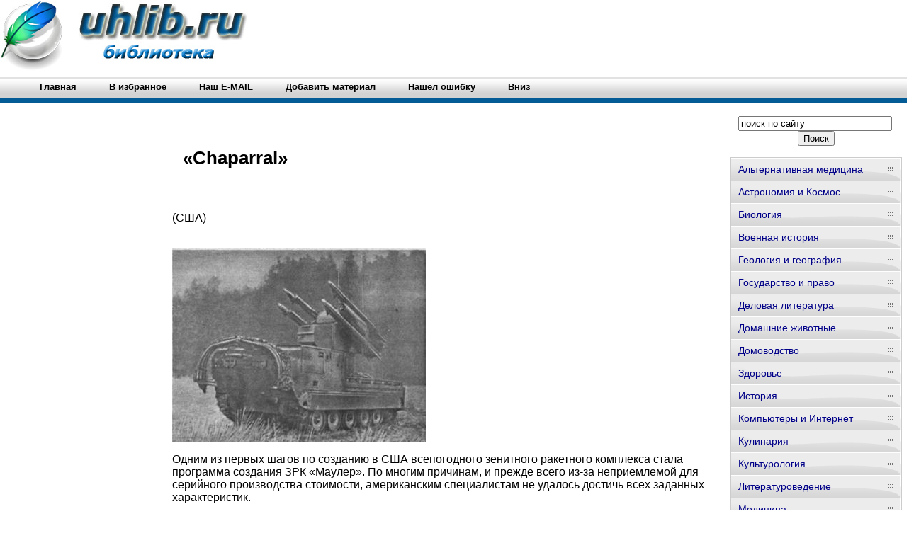

--- FILE ---
content_type: text/html; charset=WINDOWS-1251
request_url: http://www.uhlib.ru/tehnicheskie_nauki/zenitnye_raketnye_kompleksy/p41.php
body_size: 16611
content:
<html>
<head>
<meta http-equiv="Content-Language" content="ru">
<meta http-equiv="Content-Type" content="text/html; charset=windows-1251">
<link href="/0img/style.css" rel="stylesheet" type="text/css" />
<link rel="SHORTCUT ICON" href="/0img/favicon.ico" type="image/x-icon"> 
<title>«Chaparral» / Зенитные ракетные комплексы</title>
</head>
<body>
<div align="center">
<center>
<table border="0" cellpadding="0" cellspacing="0" width="1260">
<tr>
<td colspan="3" valign="top" align="left" height="100">
<table border="0" cellpadding="0" cellspacing="0" width="1260" height="100">
<tr>
<td valign="middle" align="center" width="350">
<a href="http://www.uhlib.ru"><img src="http://www.uhlib.ru/0img/logo.jpg" width="350" height="100" title="Онлайн библиотека uhlib.ru"/></a>
</td>
<td valign="middle" align="center" width="910">

<noindex>

<!-- SAPE RTB JS -->
<script
    async="async"
    src="//cdn-rtb.sape.ru/rtb-b/js/415/2/106415.js"
    type="text/javascript">
</script>
<!-- SAPE RTB END -->

<!-- SAPE RTB DIV 728x90 -->
<div id="SRTB_507178"></div>
<!-- SAPE RTB END -->

</noindex>

</td>
</tr>
</table>
</td>
</tr>
<tr>
<td colspan="3" valign="middle" align="left">


<ul class="menu">
		<li><a href="http://www.uhlib.ru/"><b>Главная</b></a></li>
		<li><a rel="sidebar" href="" onclick="this.title=document.title;this.href=document.URL;if(window.external && (!document.createTextNode || (typeof(window.external.AddFavorite)=='unknown'))){window.external.AddFavorite(document.URL, document.title);return false}"><b>В избранное</b></a></li>
		<li><a href="mailto:websi@maleu.ru"><b>Наш E-MAIL</b></a></li>
		<li><a href="mailto:websi@maleu.ru?subject=Материал для сайта  uhlib.ru"><b>Добавить материал</b></a></li>
		<li><a href="mailto:websi@maleu.ru?subject=Ошибка на сайте uhlib.ru"><b>Нашёл ошибку</b></a></li>
		<li><a href="#" onClick="scroll(0,9999999); return false"><b>Вниз</b></a></li>
</ul>

</td>
</tr>
<tr>
<td width="240" valign="top" align="center">

<br>
<noindex>
<!-- SAPE RTB DIV 160x600 -->
<div id="SRTB_735672"></div>
<!-- SAPE RTB END -->
</noindex>

</td>
<td valign="top" align="left" style="padding-left: 5; padding-right: 5" width="780">
<br>

<noindex>
<div align="center">

<!-- SAPE RTB DIV 600x340 -->
<div id="SRTB_507179"></div>
<!-- SAPE RTB END -->

</div>
</noindex>

<br>



<a name="metkadoc1"><h1><p>«Chaparral»</p></h1></a>   <br>   <p>(США)</p>   <br>   <img src="pic_159.jpg"/>   <p>Одним из первых шагов по созданию в США всепогодного зенитного ракетного комплекса стала программа создания ЗРК «Маулер». По многим причинам, и прежде всего из-за неприемлемой для серийного производства стоимости, американским специалистам не удалось достичь всех заданных характеристик.</p>   <p>В то же время успехи западноевропейских стран в создании мобильных систем ПВО ближнего действия (комплексы «Рапира», «Кроталь», «Роланд 1», «Роланд 2») заставили руководство военного ведомства США развернуть и финансировать ряд программ, таких как разработка самоходного ЗРК «Chaparral» и зенитных артиллерийских установок «Вулкан» в самоходном и буксируемом вариантах.</p>   <p>В качестве ракеты для ЗРК «Chaparral» была использована модернизированная ракета «Сайндвиндер-1а» класса «воздух-воздух» (AIM-9D) с инфракрасной головкой самонаведения.</p>   <p>Создание комплекса началось в 1964 г., а принятие на вооружение американской армией состоялось в 1969 г.</p>   <p>Стандартная конфигурация боевой машины ЗРК «Chaparral» состоит из двух главных элементов: гусеничного шасси М730, созданного на базе М548, и пусковой установки М54.</p>   <p>Экипаж - 4 человека: командир отделения (в ходе боя производит селекцию целей, их идентификацию и определяет порядок обстрела цели), старший стрелок (работает с пусковой установкой и управляет станцией, а в случае необходимости заменяет командира), водитель (наблюдает за воздушной обстановкой и при необходимости выполняет роль радиооператора) и второй (резервный) стрелок, задача которого - нахождение цели.</p>   <p>При необходимости состав экипажа позволяет вести боевую работу в течение 24 часов и более.</p>   <p>Шасси М730 имеет моторный отсек и отделение для боевого расчета. Его места располагаются в передней части шасси по боковым сторонам. Шасси оборудовано торсионной подвеской и водительской ИК-системой наблюдения. Шасси является амфибийным, в качестве движителя на воде используются траки.</p>   <p>Пусковая установка и станция управления, объединенные в М54, состоят из двигателя с электрическим генератором, места для хранения ракет, мест расположения экипажа и другого необходимого оборудования, а также пусковой платформы. Отделение для старшего стрелка, расположенное в башне, оборудовано кондиционером и регулируемым сиденьем. Как и у всех армейских систем, шасси имеет фильтро- вентиляционную установку. Двигатель может быть бензиновым (М48 и М48А1) или дизельным (М48А2 и М48АЗ), совместно с генератором они обеспечивают электропитанием все оборудование. При выходе из строя энергоблока боевая работа может быть продолжена на короткое время благодаря бортовым аккумуляторам.</p>   <p>Информация о техническом состоянии ракеты и комплекса отображается на панели управления с помощью переключателей и индикаторов, что позволяет контролировать подготовку систем комплекса, производить выбор ракеты для стрельбы, определять последовательность их старта, а также производить тестирование систем боевой машины. Каждая ракетная пусковая установка имеет оборудование системы «свой-чужой» для распознавания цели.</p>   <p>Ракета MIM-72A имеет крестообразную форму с двумя парами рулей в передней и двумя парами рулей в задней части.</p>   <p>На пусковой установке находится четыре ракеты в боеготовом состоянии, еще восемь ракет - в боезапасе.</p>   <p>Модернизированная ракета, оснащенная новой ГСН, под обозначением MIM-72C принята на вооружение в 1978 г. Ее стартовый вес составляет 85,7 кг, в ней появилась новая боевая часть осколочно-фугасного типа М250. Новая ИК ГСН имеет обозначение AN/DAW-1B. Эффективная дальность поражения увеличена до 9000 м. Последующие модификации ракеты связаны с использованием малодымного ракетного двигателя М121.</p>   <p>Уничтожение цели в светлое время суток происходит следующим образом. Оповещение о наличии цели поступает от РЛС AN/MPQ49 или от визуального наблюдателя. Как только обнаружена цель, стрелок, вращая пусковую платформу, добивается попадания цели в центр прицела или в центр поля обзора ИК-прицела. Пусковая платформа может вращаться на 360° (вкруговую) по азимуту и по углу места от-9° до +90°.</p>   <br>   <img src="pic_160.jpg"/>   <p><i>Комплекс «Chaparral», размещенный на полуприцепе</i></p>   <br>   <p>После захвата цели в головных наушниках стрелка раздается тоновый сигнал (аналогично происходит и при попадании цели в область ИК-обзора) и он осуществляет пуск ракеты, созданной по принципу «выстрелил-забыл». Команды управления ракетой по методу пропорционального сближения вырабатываются от следящей системы и передаются на борт ракеты. Контактный взрыватель гарантирует, что подрыв боевой части произойдет и без прямого попадания ракеты в цель. Использование в ракете принципа «выстрели-забыл» позволяет после окончания стрельбы по одной цели начать поиск другой, осуществить ее захват и уничтожить, не дожидаясь поражения первой цели. Темп стрельбы комплекса составляет 4 ракеты в минуту, с полным временем перезаряжания 5 мин. Вероятность поражения одиночной цели, имеющей скорость до 550 узлов (1028,5 км/ч), составляет 0,5 и значительно увеличивается для последующих модификаций ракет. Дальность полета базовой ракеты составляет от 500 до 12 000 м по высоте от 15 до свыше 3000 м, а поражение цели типа вертолет с вероятностью не ниже заданной осуществляется на дальностях до 8000 м, а самолетной цели - на дальностях до 9000 метров.</p>   <p>Новая ГСН, получившая название Rosette Seen Seeker (RSS) и обозначение AN/DAW-2, поступила на вооружение в 1987 г., ей присвоен шифр MIM-72G.</p>   <br>   <img src="pic_161.jpg"/>   <p>Принципиальное отличие ГСН RSS - это ее программное обеспечение, перепрограммируемое при наличии различных ИК-ловушек, например, отстреливаемых с самолета. ГСН обеспечивает двухцветную спектральную дискриминационную характеристику. Это помогает отождествлять цель на фоне ИК-ловушек.</p>   <p>Совершенствование экспортного варианта ракеты MIM-72G под обозначением MIM-72J позволило на 50% увеличить точность наведения на цель благодаря использованию ГСН AN-DAW-1 и малодымного ракетного двигателя M121, неконтактного взрывателя М817 и осколочно-фугасной боевой части типа М250. Правда, в ней отсутствует возможность различать цели на фоне ИК-помех.</p>   <p>Ракета MIM-72G на испытаниях показала возможность захвата на автоматическое сопровождение и уничтожение цели типа вертолет на дальностях свыше 9000 метров, захват на автосопровождение аэродинамических целей на дальностях 16 000 м и их уничтожение на дальностях 9000 метров. Также подтвердилось компьютерное моделирование возможности перехвата и уничтожения некоторых типов тактических баллистических ракет при захвате их на автосопровождение на дальностях около 22 км.</p>   <br>   <img src="pic_162.jpg"/>   <p><i>РЛС обнаружения системы управления</i></p>   <br>   <p>Производитель комплекса «Chaparral» (Lockheed Martin Aeronutronic) утверждает, что тем самым достигнута возможность борьбы со всеми возможными типами ИК-ловушек. Увеличена дальняя граница зоны поражения с помощью ГСН типа RSS. На 50% увеличена точность наведения на цель. Реальные стрельбы по целям типа вертолет на дальностях свыше 8000 метров и аэродинамическим целям на дальностях 12 000 метров выполнены успешно.</p>   <p>Производство комплекса завершено, но может быть возобновлено, если потребуют обстоятельства. Находится на вооружении Египта (50 ЗРК), Израиля (52), Колумбии (5), Марокко (37), Португалии (5), США (523), Тайваня (45), Туниса (26).</p>   <p><b>ТАКТИКО-ТЕХНИЧЕСКИЕ ХАРАКТЕРИСТИКИ РАКЕТЫ MIM-72G</b></p>   <p>Дальность поражения, км:</p>   <p>максимальная по вертолету 8,0</p>   <p>максимальная по аэродинамической цели 9,0</p>   <p>минимальная 0,5</p>   <p>Высота поражения, км:</p>   <p>максимальная свыше 3,0</p>   <p>минимальная 0,015</p>   <p>Длина ракеты, м 2,91</p>   <p>Диаметр ракеты, м 0,12</p>   <p>Размах крыльев, м 0,63</p>   <p>Масса, кг:</p>   <p>ракеты 86,2</p>   <p>боевой части 12,6</p>   <p>Тип боевой части осколочно-фугасный с контактным взрывателем</p>   <p>Максимальная скорость ракеты, М свыше 1</p>   <p>Время перезаряжания, мин 5</p>   <p>Двигатель твердотопливный</p>   <p>Метод наведения ракеты пропорциональное сближение с пассивным ИК-самонаведением</p>   <br>  <br><br>
<center><div align="center"><a href="index.php">Оглавление</a></div></center>




<br>
<script type="text/javascript">
<!--
var _acic={dataProvider:10};(function(){var e=document.createElement("script");e.type="text/javascript";e.async=true;e.src="https://www.acint.net/aci.js";var t=document.getElementsByTagName("script")[0];t.parentNode.insertBefore(e,t)})()
//-->
</script>
<br><br>
<div align="center">

<!-- SAPE RTB DIV 728x90 -->
<div id="SRTB_507181"></div>
<!-- SAPE RTB END -->

</div>

</td>
<td width="240" valign="top">

<br>
<div align="center">
<center>
<form method="GET" action="http://www.google.ru/search">
<input type="hidden" name="as_sitesearch" value="uhlib.ru">
<input type="hidden" name="hl" value="ru">
<input type="hidden" name="as_qdr" value="all">
<input onblur="this.value=(this.value=='')?this.title:this.value;" onfocus="this.value=(this.value==this.title)?'':this.value;" value="поиск по сайту" title="поиск по сайту" type="text" name="as_q" size="25">&nbsp;<input type="submit" value="Поиск" name="B1">
</form>
</center>
</div>

<div id="menu3">
<ul>
<li><a href="http://www.uhlib.ru/alternativnaja_medicina/">Альтернативная медицина</a></li>
<li><a href="http://www.uhlib.ru/astronomija_i_kosmos/">Астрономия и Космос</a></li>
<li><a href="http://www.uhlib.ru/biologija/">Биология</a></li>
<li><a href="http://www.uhlib.ru/voennaja_istorija/">Военная история</a></li>
<li><a href="http://www.uhlib.ru/geologija_i_geografija/">Геология и география</a></li>
<li><a href="http://www.uhlib.ru/gosudarstvo_i_pravo/">Государство и право</a></li>
<li><a href="http://www.uhlib.ru/delovaja_literatura/">Деловая литература</a></li>
<li><a href="http://www.uhlib.ru/domashnie_zhivotnye/">Домашние животные</a></li>
<li><a href="http://www.uhlib.ru/domovodstvo/">Домоводство</a></li>
<li><a href="http://www.uhlib.ru/zdorove/">Здоровье</a></li>
<li><a href="http://www.uhlib.ru/istorija/">История</a></li>
<li><a href="http://www.uhlib.ru/kompyutery_i_internet/">Компьютеры и Интернет</a></li>
<li><a href="http://www.uhlib.ru/kulinarija/">Кулинария</a></li>
<li><a href="http://www.uhlib.ru/kulturologija/">Культурология</a></li>
<li><a href="http://www.uhlib.ru/literaturovedenie/">Литературоведение</a></li>
<li><a href="http://www.uhlib.ru/medicina/">Медицина</a></li>
<li><a href="http://www.uhlib.ru/nauchnaja_literatura_prochee/">Научная литература - прочее</a></li>
<li><a href="http://www.uhlib.ru/pedagogika/">Педагогика</a></li>
<li><a href="http://www.uhlib.ru/politika/">Политика</a></li>
<li><a href="http://www.uhlib.ru/psihologija/">Психология</a></li>
<li><a href="http://www.uhlib.ru/religiovedenie/">Религиоведение</a></li>
<li><a href="http://www.uhlib.ru/sad_i_ogorod/">Сад и огород</a></li>
<li><a href="http://www.uhlib.ru/samosovershenstvovanie/">Самосовершенствование</a></li>
<li><a href="http://www.uhlib.ru/sdelai_sam/">Сделай сам</a></li>
<li><a href="http://www.uhlib.ru/sport/">Спорт</a></li>
<li><a href="http://www.uhlib.ru/tehnicheskie_nauki/">Технические науки</a></li>
<li><a href="http://www.uhlib.ru/transport_i_aviacija/">Транспорт и авиация</a></li>
<li><a href="http://www.uhlib.ru/uchebniki/">Учебники</a></li>
<li><a href="http://www.uhlib.ru/fizika/">Физика</a></li>
<li><a href="http://www.uhlib.ru/filosofija/">Философия</a></li>
<li><a href="http://www.uhlib.ru/hobbi_i_remesla/">Хобби и ремесла</a></li>
<li><a href="http://www.uhlib.ru/shpargalki/">Шпаргалки</a></li>
<li><a href="http://www.uhlib.ru/yezoterika/">Эзотерика</a></li>
<li><a href="http://www.uhlib.ru/yurisprudencija/">Юриспруденция</a></li>
<li><a href="http://www.uhlib.ru/jazykoznanie/">Языкознание</a></li>
</ul>
</div>

<br>
<div align="center">
<center>
<noindex>

<!-- SAPE RTB DIV 240x400 -->
<div id="SRTB_507180"></div>
<!-- SAPE RTB END -->

</noindex>
</center>
</div>

</td>
</tr>
<tr>
<td colspan="3" align="center">

<hr>
<a href="http://www.uhlib.ru/"><span>Главная</span></a> | 
<a rel="sidebar" href="" onclick="this.title=document.title;this.href=document.URL;if(window.external && (!document.createTextNode || (typeof(window.external.AddFavorite)=='unknown'))){window.external.AddFavorite(document.URL, document.title);return false}"><span>В избранное</span></a> | 
<a href="mailto:websi@maleu.ru"><span>Наш E-MAIL</span></a> | 
<a href="mailto:websi@maleu.ru?subject=Материал для сайта  uhlib.ru"><span>Добавить материал</span></a> | 
<a href="mailto:websi@maleu.ru?subject=Ошибка на сайте uhlib.ru"><span>Нашёл ошибку</span></a> | 
<a href="#" onClick="scroll(0,0); return false" title="наверх">Наверх</a>
</td>
</tr>
<tr>
<td colspan="3" valign="top" align="left">
<br>

 



</td>
</tr>
</table>

<noindex>
<!-- Yandex.Metrika counter -->
<script type="text/javascript">
(function (d, w, c) {
    (w[c] = w[c] || []).push(function() {
        try {
            w.yaCounter21717796 = new Ya.Metrika({id:21717796,
                    clickmap:true,
                    trackLinks:true,
                    accurateTrackBounce:true});
        } catch(e) { }
    });

    var n = d.getElementsByTagName("script")[0],
        s = d.createElement("script"),
        f = function () { n.parentNode.insertBefore(s, n); };
    s.type = "text/javascript";
    s.async = true;
    s.src = (d.location.protocol == "https:" ? "https:" : "http:") + "//mc.yandex.ru/metrika/watch.js";

    if (w.opera == "[object Opera]") {
        d.addEventListener("DOMContentLoaded", f, false);
    } else { f(); }
})(document, window, "yandex_metrika_callbacks");
</script>
<noscript><div><img src="//mc.yandex.ru/watch/21717796" style="position:absolute; left:-9999px;" alt="" /></div></noscript>
<!-- /Yandex.Metrika counter -->

</noindex>
</center>
</div></body>
</html>